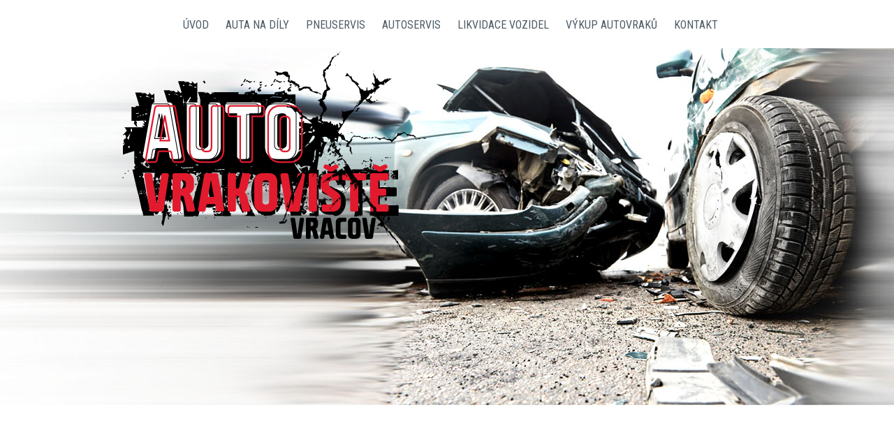

--- FILE ---
content_type: text/html; charset=UTF-8
request_url: https://www.vrakovistevracov.cz/p/221-citroen-xsara-picasoo-rv-2002-1-6i
body_size: 2527
content:
<!DOCTYPE html>
<html lang="cs">
  <head>
  <meta charset="utf-8">
  <meta http-equiv="Content-Language" content="cs" /> 
  <meta name="description" content="Citroen Xsara Picasoo r.v 2002 1,6i" />
  <meta name="robots" content="index, follow" />
  <link rel="shortcut icon" type="image/x-icon" href="../favicon.ico" />
  <link rel="stylesheet" href="../css/style.css?v=2.0" />
  <link rel="stylesheet" href="../css/lightbox.css" />
  <link rel="stylesheet" href="../css/bxslider.css" />
  <link rel="stylesheet" href="../css/aos.css" />
  <link rel="stylesheet" href="../css/print.css" media="print" />
  <script src="../js/jquery.js"></script>
  <title>Citroen Xsara Picasoo r.v 2002 1,6i</title>
</head>

<body>
  <div id="fb-root"></div>

  <div class="hlavicka">
    <div class="stred">
      <ul id="menu">
                <li><a href="../uvod">Úvod</a></li>
        <li><a href="../automobily-na-dily">Auta na díly</a></li>
        <li><a href="../pneuservis">Pneuservis</a></li>
        <li><a href="../autoservis">Autoservis</a></li>
        <li><a href="../likvidace-vozidel">Likvidace vozidel</a></li>
        <li><a href="../vykup-autovraku">Výkup autovraků</a></li>
        <li><a href="../kontakt">Kontakt</a></li>
      </ul>
      <div class="hlavicka_logo">
        <a href="../"><img src="../images/logo.png" width="435" height="293" alt="Autovrakoviště Vracov" /></a>
      </div>
      <div class="hlavicka_kontakty">
        <div class="hlavicka_kontakty_cervena aos-item" data-aos="flip-up" data-aos-delay="100" data-aos-duration="700" data-aos-offset="0">
           <div class="popis">odvoz zdarma:<br />výkup vraků:</div>
          <div class="tel">
            <a href="tel:+420731888888">731 888 888</a><br />
            <a href="tel:+420731999999">731 999 999</a>
          </div>
        </div>
        <div class="hlavicka_kontakty_cerna aos-item" data-aos="fade-left" data-aos-delay="100" data-aos-duration="700" data-aos-offset="0">
          <div class="popis">náhradní<br />díly:</div>
          <div class="tel">
            <a href="tel:+420603848853">603 848 853</a><br />
            <a href="tel:+420603848860">603 848 860</a>
          </div>
        </div>
      </div>
    </div>
  </div>
  
  <div class="obsah">
    <div class="stred aos-item" data-aos="fade-up" data-aos-delay="0" data-aos-duration="600">
            <h1 class="aos-item" data-aos="fade-in" data-aos-delay="200" data-aos-duration="1000" style="text-transform:none;">Citroen Xsara Picasoo r.v 2002 1,6i</h1>
      <div class="aos-item" data-aos="fade-in" data-aos-delay="300" data-aos-duration="700"></div>
      <div class="galerie">
        <a href="../fm/files/foto/polozky/221/3563543267.jpg" data-lightbox="roadtrip" data-title="Citroen Xsara Picasoo r.v 2002 1,6i"><img src="../fm/files/foto/polozky/221/m_3563543267.jpg" width="" height="" alt="Citroen Xsara Picasoo r.v 2002 1,6i" class="aos-item" data-aos="zoom-in" data-aos-duration="500" data-aos-offset="0" /></a>
        <a href="../fm/files/foto/polozky/221/1651362646.jpg" data-lightbox="roadtrip" data-title="Citroen Xsara Picasoo r.v 2002 1,6i"><img src="../fm/files/foto/polozky/221/m_1651362646.jpg" width="" height="" alt="Citroen Xsara Picasoo r.v 2002 1,6i" class="aos-item" data-aos="zoom-in" data-aos-duration="500" data-aos-offset="0" /></a>
        <a href="../fm/files/foto/polozky/221/2223231893.jpg" data-lightbox="roadtrip" data-title="Citroen Xsara Picasoo r.v 2002 1,6i"><img src="../fm/files/foto/polozky/221/m_2223231893.jpg" width="" height="" alt="Citroen Xsara Picasoo r.v 2002 1,6i" class="aos-item" data-aos="zoom-in" data-aos-duration="500" data-aos-offset="0" /></a>
        <a href="../fm/files/foto/polozky/221/1905682293.jpg" data-lightbox="roadtrip" data-title="Citroen Xsara Picasoo r.v 2002 1,6i"><img src="../fm/files/foto/polozky/221/m_1905682293.jpg" width="" height="" alt="Citroen Xsara Picasoo r.v 2002 1,6i" class="aos-item" data-aos="zoom-in" data-aos-duration="500" data-aos-offset="0" /></a>
        <a href="../fm/files/foto/polozky/221/2430613119.jpg" data-lightbox="roadtrip" data-title="Citroen Xsara Picasoo r.v 2002 1,6i"><img src="../fm/files/foto/polozky/221/m_2430613119.jpg" width="" height="" alt="Citroen Xsara Picasoo r.v 2002 1,6i" class="aos-item" data-aos="zoom-in" data-aos-duration="500" data-aos-offset="0" /></a>
        <a href="../fm/files/foto/polozky/221/2674529689.jpg" data-lightbox="roadtrip" data-title="Citroen Xsara Picasoo r.v 2002 1,6i"><img src="../fm/files/foto/polozky/221/m_2674529689.jpg" width="" height="" alt="Citroen Xsara Picasoo r.v 2002 1,6i" class="aos-item" data-aos="zoom-in" data-aos-duration="500" data-aos-offset="0" /></a>
      </div>
      <div class="clearfix"></div>
      <div class="fb-like" data-href="http://www.vrakovistevracov.cz/p/221-citroen-xsara-picasoo-rv-2002-1-6i" data-layout="standard" data-action="like" data-show-faces="false" data-share="true" style="float:left;margin-top:20px;"></div>
    </div>
  </div>
  
  <div class="obsah seda" id="poptavka" style="padding-top:0px;">
    <div class="stred">
      <h1>Máte zájem o náhradní díl?</h1>
            <form action="#poptavka" method="post">
        <input name="jmeno" class="email-input" style="width:190px;margin-right:10px;" maxlength="23" onKeyUp="showResult(this.value)" value="Vaše jméno" onBlur="if(this.value=='') this.value='Vaše jméno';" onFocus="if(this.value=='Vaše jméno') this.value='';" />
        <input name="email" class="email-input" style="width:190px;margin-right:10px;" maxlength="50" onKeyUp="showResult(this.value)" value="E-mail" onBlur="if(this.value=='') this.value='E-mail';" onFocus="if(this.value=='E-mail') this.value='';" />
        <input name="tel" class="email-input" style="width:190px;margin-right:10px;" maxlength="20" onKeyUp="showResult(this.value)" value="Telefon" onBlur="if(this.value=='') this.value='Telefon';" onFocus="if(this.value=='Telefon') this.value='';" />
        <input name="otazka" class="email-input" style="width:240px;" onKeyUp="showResult(this.value)" value="Zde napište, jaký je aktuálně rok" onBlur="if(this.value=='') this.value='Zde napište, jaký je aktuálně rok';" onFocus="if(this.value=='Zde napište, jaký je aktuálně rok') this.value='';" /><br />
        <p style="font-size:14px;padding-left:8px;line-height:200%;">Níže prosím upřesněte Vaše požadavky na náhradní díl z automobilu Citroen Xsara Picasoo r.v 2002 1,6i</p>
        <textarea name="poznamka" class="email-zprava" title="Vaše upřesnění poptávky dílu"></textarea>
        <p class="email-podminky"><input name="souhlas" type="checkbox" value="1" />&nbsp;Souhlasím se zpracováním a uchováním veškerých mých osobních údajů, které poskytuji společnosti Autovrakoviště D&D spol. s r.o.. Osobní údaje budou zpracovány <br />v souladu se zákonem 101/2000 Sb. "O ochraně osobních údajů". Tyto údaje poskytuji výhradně za účelem zpracování mé poptávky, nejdéle na 1 rok od jejich zaslání.</p>
        <input name="odeslat" type="submit" class="email-tl" value="Odeslat dotaz" />
      </form>
    </div>
  </div>
  
  <div class="zapati">
    <div class="stred">
      <table width="950" border="0" cellspacing="0" cellpadding="0">
        <tr>
          <td width="280" valign="top">
            <a href="#statistiky" onClick="zobrazSkryj('statistiky')" style="text-decoration:none;cursor:default;"><img src="../images/logo_paticka.png" width="193" height="139" alt="autovrakoviště vracov"></a>
            <div id="statistiky">
              <a href="https://www.toplist.cz/stat/1244838">
          <script language="JavaScript" type="text/javascript">
            <!--
            document.write('<img src="https://toplist.cz/count.asp?id=1244838&amp;logo=mc&amp;http='+escape(document.referrer)+'&amp;t='+escape(document.title)+
            '&amp;wi='+escape(window.screen.width)+'&amp;he='+escape(window.screen.height)+'" width="88" height="60" border=0 alt="TOPlist" />'); 
            //-->
          </script>
        </a>
            </div>
          </td>
          <td width="230" valign="top">
            <p class="nadpis">Napište nám</p>
            <p><a href="mailto:vrakovistevracov@seznam.cz">vrakovistevracov@seznam.cz</a></p>
            <p class="nadpis">Kde nás najdete</p>
            <p>Bývalý areál ZD<br /><a href="https://goo.gl/maps/WKkNisfRKEn" target="_blank">Jana Husa 1766, Vracov</a></p>
          </td>
          <td width="310" valign="top">
            <p class="nadpis">Náhradní díly</p>
            <p><a href="tel:+420603848853">+420 603 848 853</a>&nbsp;&nbsp;&nbsp;<a href="tel:+420603848860">+420 603 848 860</a></p>
            <p class="nadpis">Výkup a likvidace vozidel</p>
            <p><a href="tel:+420731888888">+420 731 888 888</a><br /><a href="tel:+420731999999">+420 731 999 999</a></p>
          </td>
          <td width="130" valign="top">
            <p>DESIGN &amp; WEB:</p>
            <p><a href="http://www.izic.cz" target="_blank"><img src="../images/izic.png" alt="IZIC.CZ" /></a></p>
            <div class="social">
              <a href="http://www.facebook.com/autovrakoviste.vracov" target="_blank"><img src="../images/ikona_fb.png" width="38" height="38" alt="facebook"></a>
              <a href="https://www.instagram.com/autovrakovistevracov" target="_blank"><img src="../images/ikona_insta.png" alt="instagram" width="38" height="38" hspace="5"></a>
            </div>
          </td>
        </tr>
      </table>
    </div>
  </div>
  
  <script src="../js/lightbox.js"></script>
  <script src="../js/aos.js"></script>
  <script src="../js/doplnky.js"></script>
  
</body>
</html>

--- FILE ---
content_type: text/css
request_url: https://www.vrakovistevracov.cz/css/style.css?v=2.0
body_size: 2486
content:

@import url('https://fonts.googleapis.com/css?family=Roboto+Condensed:300,400,700|Roboto:300,400,700&subset=latin-ext');

@font-face {
    font-family: 'fishmongerkxcond_bold';
    src: url('../fonts/fhmgr-2-xcond-7-bold.woff2') format('woff2'),
         url('../fonts/fhmgr-2-xcond-7-bold.woff') format('woff');
    font-weight: normal;
    font-style: normal;
}

body {
	background-color: #FFF;
	font-family: 'Roboto', sans-serif;
	font-size: 15px;
	line-height: 150%;
	margin: 0px;
	padding: 0px;
	}
	
h1 {
	margin-top: 40px;
	margin-bottom: 30px;
	color: #000;
	font-size: 30px;
	font-weight: 400;
	font-family: 'Roboto Condensed', sans-serif;
	text-transform: uppercase;
	line-height: 130%;
	}
	
h2 {
	margin-top: 30px;
	margin-bottom: 10px;
	color: #E21A2D;
	font-size: 18px;
	font-weight: 700;
	font-family: 'Roboto Condensed', sans-serif;
	text-transform: uppercase;
	line-height: 130%;
	}
		
p {
	margin-top: 14px;
	margin-bottom: 14px;
	padding: 0px;
	}
	
img {
	border: none;
	}
	
.clearfix {
	clear: both;
	}
	
.stred {
	margin: 0 auto;
	width: 950px;
	position: relative;
	}
	
.hlavicka {
	width: 100%;
	height: 580px;
	background-image: url('../images/bg_hlavicka.jpg');
	background-repeat: no-repeat;
	background-position: center bottom;
	position: relative;
	}
	
.hlavicka_logo {
	float: left;
	width: 435px;
	height: 293px;
	margin-top: 10px;
	margin-left: 10px;
	}

@keyframes blinkAnimation {
	0% { transform: scale(1); } 
	100% { transform: scale(1.2); }
	}

.hlavicka .tlacitko {
	position: absolute;
	top: 330px;
	right: 150px;
	padding: 20px 20px;
	color: white;
	font-family: 'fishmongerkxcond_bold';
	font-size: 46px;
	font-weight: 700;
	text-transform: uppercase;
	text-decoration: none;
	line-height: 100%;
	background-image: url('../images/bg_cervena.svg');
	background-repeat: no-repeat;
	background-size: 100% 100%;
	animation-name: blinkAnimation; 
  	animation-duration: 1s; 
  	animation-iteration-count: infinite; 
	}
	
.hlavicka_kontakty {
	float: left;
	width: 100%;
	margin-top: 100px;
	font-family: 'fishmongerkxcond_bold';
	font-size: 36px;
	text-transform: uppercase;
	line-height: 100%;
	}
	
.hlavicka_kontakty_cervena {
	float: left;
	width: 452px;
	height: 86px;
	background-image: url('../images/bg_tel_cervena.png');
	background-repeat: no-repeat;
	margin-left: 0px;
	color: #000;
	}
	
.hlavicka_kontakty_cerna {
	float: left;
	width: 428px;
	height: 86px;
	background-image: url('../images/bg_tel_cerna.png');
	background-repeat: no-repeat;
	margin-left: 40px;
	color: #E21A2D;
	}
	
.hlavicka_kontakty .popis {
	float: left;
	padding-top: 11px;
	padding-left: 17px;
	}
	
.hlavicka_kontakty .tel {
	float: right;
	padding-top: 11px;
	padding-right: 20px;
	text-align: right;
	}
	
.hlavicka_kontakty .tel a {
	color: #FFF;
	text-decoration: none;
	}
	
.hlavicka_kontakty .tel a:hover {
	color: #FFF;
	text-decoration: underline;
	}

/*************** menu *****************/
	
#menu {
	float: right;
	margin: 8px 75px 0px 0px; 
	padding: 0px; 
	list-style: none; 
	text-align: center; 
	}
	
#menu li {
	float: left;
	}
	
#menu a:link, #menu a:visited {
	float: left;
	width: auto;
	color: #4E5B65;
	padding: 20px 12px;
	font-size: 16px;
	font-weight: 400;
	font-family: 'Roboto Condensed', sans-serif;
	text-transform: uppercase;
	text-align: center;
	text-decoration: none;
	line-height: 100%;
	transition: all .2s ease;
	-webkit-transition: all .2s ease;
	-moz-transition: all .2s ease;
	-o-transition: all .2s ease;
	}
	
#menu a:hover, #menu #aktiv {
	color: #E21A2D;
	text-decoration: none;
	}
	
/*************** obsah *****************/

.obsah {
	float: left;
	width: 100%;
	color: #333;
	font-size: 18px;
	font-weight: 300;
	text-align: left;
	line-height: 150%;
	padding-bottom: 50px;
	}
	
.obsah p a, .obsah li a {
	color: #333;
	text-decoration: none !important;
    border-bottom-width: 1px !important;
    border-bottom-style: solid !important;
	transition: all .15s ease;
	-webkit-transition: all .15s ease;
	-moz-transition: all .15s ease;
	-o-transition: all .15s ease;
	}
	
.obsah p a:hover, .obsah li a:hover {
	color: #E21A2D;
	text-decoration: none !important;
    border-bottom-width: 1px !important;
    border-bottom-style: solid !important;
	}
	
.obsah hr {
	width: 950px;
	border: 0px;
	color: #D4D4D4;
	background-color: #D4D4D4;
	height: 1px;
	margin: 35px 0px 45px -30px;
	}
	
	
.obsah .marker, .obsah .marker a:link, .obsah .marker a:visited  {
	color: #E21A2D;
	font-weight: 400;
	text-transform: uppercase;
	}

.obsah li {
	list-style-image: url('../images/hvezdicka.png');
	padding-left: 3px;
	margin-bottom: 4px;
	}
	
.obsah table {
	margin-top: -10px;
	}
	
	
.uvod_pas {
	float: left;
	width: 100%;
	background-color: #4E5B65;
	padding: 30px 0px;
	margin: 14px 0px;
	text-align: center;
	}
	
.uvod_pas p {
	margin: 8px 0px;
	color: #FFF;
	font-size: 25px;
	font-weight: 400;
	font-family: 'Roboto Condensed', sans-serif;
	text-transform: uppercase;
	line-height: 140%;
	}
	
.uvod_pas strong {
	
	}
	
.uvod_pas .marker {
	text-decoration: underline;
	}
	
.akce {
	display: inline-block;
	width: auto;
	margin: 30px 0px 5px 0px;
	font-family: 'fishmongerkxcond_bold';
	font-size: 76px;
	text-transform: uppercase;
	line-height: 110%;
	color: #FFF;
	-ms-transform: rotate(-3deg);
    -webkit-transform: rotate(-3deg);
    transform: rotate(-3deg);
	-webkit-backface-visibility: hidden;
	}	

.akce_top {
	float: left;
	width: 100%;
	height: 14px;
	background: url('../images/bg_akce_top.png') no-repeat left top;
	}
	
.akce_bottom {
	float: left;
	width: 100%;
	height: 4px;
	background: url('../images/bg_akce_bottom.png') no-repeat left bottom;
	}
	
.akce_left {
	float: left;
	width: 100%;
	height: 100%;
	background: url('../images/bg_akce_left.png') repeat-y left top;
	}
	
.akce_right {
	float: left;
	width: 100%;
	height: 100%;
	background: url('../images/bg_akce_right.png') repeat-y right top;
	}
	
.akce_text {
	float: left;
	margin-left: 14px;
	margin-right: 9px;
	padding: 10px 25px;
	background-color: #000;
	}

.akce_text span { 
	color: #E21A2D;
}

	
.seda {
	float: left;
	width: 100%;
	background-color: #E6E6E6;
	padding: 60px 0px;
	}

.ikona {
	float: left;
	width: 158px;
	text-align: center;
	}
	
.ikona p {
	color: #000;
	font-family: 'fishmongerkxcond_bold';
	font-size: 20px;
	text-transform: uppercase;
	line-height: 120%;
	margin-top: 17px;
	margin-bottom: 0px;
	}
	
.ikona img, .ikona {
	transition: all 0.5s ease;
	-webkit-transition: all 0.5s ease;
	-moz-transition: all 0.5s ease;
	-o-transition: all 0.5s ease;
	}
	
.ikona img:hover, .ikona:hover img {
	transform: rotate(360deg);
	-webkit-transform: rotate(360deg);
	-moz-transform: rotate(360deg);
	-o-transform: rotate(360deg);
	-ms-transform:  rotate(360deg);
	}
	
.ikona a {
	text-decoration: none;
	color: #000;
	}
	
.zapati {
	float: left;
	width: 100%;
	height: auto;
	padding-top: 30px;
	padding-bottom: 40px;
	color: #FFF;
	font-size: 15px;
	font-weight: 400;
	font-family: 'Roboto Condensed', sans-serif;
	line-height: 140%;
	background-color: #000;
	}
	
.zapati a {
	color: #FFF;
	text-decoration: none;
	}
		
.zapati a:hover {
	color: #FFF;
	text-decoration: underline;
	}
		
.zapati p {
	margin-top: 15px;
	margin-bottom: 0px;
	}
				
.zapati .nadpis {
	color: #E21A2D;
	text-transform: uppercase;
	}
		
.zapati .social img {
	margin-top: 25px;
	margin-right: 3px;
	}
	
#statistiky {
	float: left;
	display: none;
	text-align: left;
	margin-top: 20px;
	margin-bottom: 5px;
	}
	
	
/*************** doplnky ***************/
	
.slide {
	padding: 70px 0px;
	}

.slide h1{
	text-align: center;
	margin-top: -10px;
	margin-bottom: 30px;
	font-size: 25px;
	}
	
.album {
	float: left;
	display: inline;
	width: 220px;
	margin-right: 16px;
	margin-top: 13px;
	text-align: center;
	}
	
.album img {
	border: none;
	}

.album .jmeno {
	width: 200px;
	padding: 0px 10px;
	height: 60px;
	text-align: center;
	margin-top: 5px;
	line-height: 120%;
	}

.album a {
	font-size: 16px;
	font-weight: 400;
	font-family: 'Roboto Condensed', sans-serif;
	text-decoration: none;
	text-transform: none;
	color: #4E5B65;
	line-height: 130%;
	transition: all 0.2s ease;
	-webkit-transition: all 0.2s ease;
	-moz-transition: all 0.2s ease;
	-o-transition: all 0.2s ease;
	}

.album:hover a {
	text-decoration: none;
	color: #E21A2D;
	}
	
.album_zpet {
	
	}
	
.album_zpet a {
	font-size: 20px;
	font-weight: 700;
	text-decoration: none;
	color: #313B7A !important;
	font-family: 'Roboto Condensed', sans-serif;
	}
	
.album_zpet a:hover {
	color: #0194E1 !important;
	text-decoration: underline;
	}
		
.galerie {
	margin-top: 40px;
	}
	
.galerie img {
	margin-right: 10px;
	margin-bottom: 6px;
	transition: All 0.3s ease;
	-webkit-transition: All 0.3s ease;
	-moz-transition: All 0.3s ease;
	-o-transition: All 0.3s ease;
	}

.galerie img:hover {
	transform: translate(0px, -6px);
	-webkit-transform: translate(0px, -6px);
	-moz-transform: translate(0px, -6px);
	-o-transform: translate(0px, -6px);
	-ms-transform:  translate(0px, -6px);
	}
	
/************ Formulare  **************/


.hlaska {
	text-align: center;
	background-color: #F9FAFB;
	padding-top: 6px;
	padding-bottom: 6px;
	margin-top: 15px;
	margin-bottom: 20px;
	color: #C00;
	font-size: 18px;
	font-weight: 700;
	font-family: 'Roboto Condensed', sans-serif;
	-moz-border-radius: 5px;
	-webkit-border-radius: 5px;
	border-radius: 5px;
	box-shadow: 0px 0px 10px gray;
	-moz-box-shadow: 0px 0px 10px gray;
	-webkit-box-shadow: 0px 0px 10px gray;
	}
	
.email-input {
	padding: 8px 10px;
	margin-right: 8px;
	margin-bottom: 4px;
	background-color: #FFF;
	border: 1px solid #E0E0E0;
	font-family: 'Roboto Condensed', sans-serif;
	font-weight: 400;
	font-size: 15px;
	color: #585858;
	}
	
.email-zprava {
	width: 935px;
	height: 100px;
	padding: 6px;
	margin-bottom: 4px;
	border: 1px solid #E0E0E0;
	font-size: 16px;
	font-family: 'Roboto', sans-serif;
	background-color: #FFF;
	}
	
.email-tl {
	padding: 9px 45px;
	background-color: #000;
	color: #FFF;
	font-weight: 400;
	font-size: 15px;
	font-family: 'Roboto Condensed', sans-serif;
	text-transform: uppercase;
	border: none;
	}
	
.email-podminky {
	margin-top: 0px;
	margin-bottom: 20px;
	font-size: 14px;
	font-family: 'Roboto Condensed', sans-serif;
	line-height: 130%;
	}
	

#livesearch {
	z-index: 2;
	position: absolute;
	background-color: rgba(0,0,0,0.9);
	margin-bottom: 30px;
	}
	
.livesearch_content {
	padding: 20px 25px;
	}
	
.livesearch_content a {
	display: block;
	padding: 5px 3px 5px 0px;
	font-size: 16px;
	font-weight: 400;
	font-family: 'Roboto Condensed', sans-serif;
	text-decoration: none;
	color: #FFF;
	line-height: 100%;
	transition: all 0.2s ease;
	-webkit-transition: all 0.2s ease;
	-moz-transition: all 0.2s ease;
	-o-transition: all 0.2s ease;
	}

.livesearch_content a:hover {
	text-decoration: underline;
	color: #E21A2D;
	padding: 5px 0px 5px 3px;
	}
	
.hledani {
	width: 426px;
	padding: 15px;
	color: #4E5B65;
	border: 1px solid #8E9DA8;
	font-size: 20px;
	font-weight: 300;
	font-family: 'Roboto Condensed', sans-serif;
	transition: all 0.2s ease;
	-webkit-transition: all 0.2s ease;
	-moz-transition: all 0.2s ease;
	-o-transition: all 0.2s ease;
	}

.hledani:hover {
	padding: 15px 10px 15px 20px;
	}

.filtr {
	width: 220px;
	padding: 15px;
	color: #4E5B65;
	border: 1px solid #8E9DA8;
	font-size: 20px;
	font-weight: 300;
	font-family: 'Roboto Condensed', sans-serif;
	margin-left: 10px;
	}
	
.filtr option {
	color: #4E5B65;
	font-size: 20px;
	font-weight: 300;
	font-family: 'Roboto Condensed', sans-serif;
	}
	
.tabulka {
	text-align: left;
	table-layout: fixed;
	margin-left: -8px;
	}
	
.tabulka td {
	border-bottom: 1px solid #D4D4D4;
	padding: 9px 0px 9px 8px;
	}

.tabulka tr:nth-child(odd) {
	background: #F5F5F5;
	}
	
.pdf {
	float: left;
	display: inline;
	width: 165px;
	margin-bottom: 20px;
	margin-right: 12px;
	text-align: center;
	}
	
.pdf img {
	border: 1px solid #D3D3D3;
	transition: All 0.2s ease;
	-webkit-transition: All 0.2s ease;
	-moz-transition: All 0.2s ease;
	-o-transition: All 0.2s ease;
	}
		
.pdf img:hover {
	transform: translate(0px, -8px);
	-webkit-transform: translate(0px, -8px);
	-moz-transform: translate(0px, -8px);
	-o-transform: translate(0px, -8px);
	-ms-transform:  translate(0px, -8px);
	}

.pdf_nazev {
	width: 165px;
	height: 65px;
	color: #575757;
	font-size: 14px;
	font-weight: 500;
	text-align: center;
	margin-top: 7px;
	margin-bottom: 3px;
	line-height: 120%;
	}
	

--- FILE ---
content_type: text/css
request_url: https://www.vrakovistevracov.cz/css/print.css
body_size: 85
content:
/* Styl pro tiskov� v�stup */

.obsah {color: #000; font-size: 14px; font-family: "Times New Roman", Times, serif;}
.hlavicka, .menu, .lista, .zapati {display: none;}
p {margin: 0px; padding: 0px;}
img {border: 0px;}
h1 {color: #000; font-size: 24px; margin-bottom: 20px; margin-top: 0px; font-weight: normal;}
h2 {color: #000; font-size: 18px; margin-bottom: 10px; margin-top: 0px; font-weight: normal;}
h3 {color: #000; font-size: 16px; margin-bottom: 10px; margin-top: 0px; font-weight: normal;}